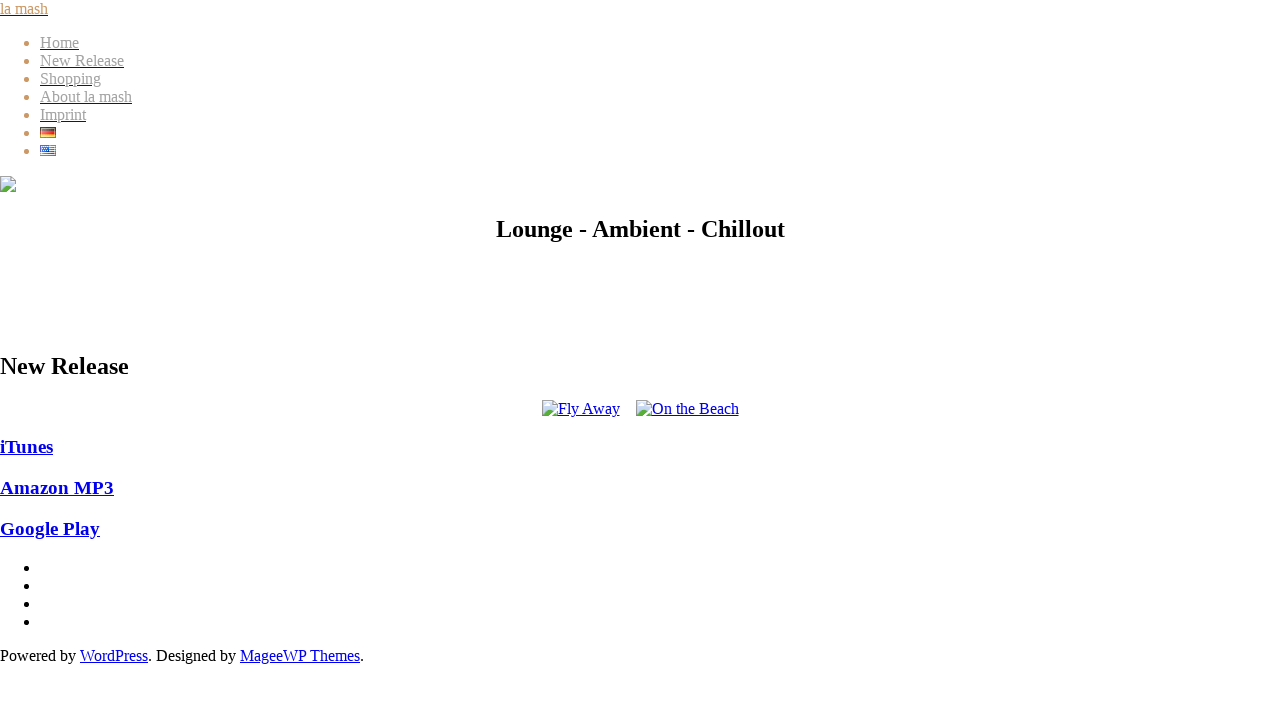

--- FILE ---
content_type: text/css
request_url: https://cache.abraxas-medien.de/fonts/latin/Open+Sans.css?ver=6.9
body_size: 11652
content:
@font-face {
	font-family: 'Open Sans';
	font-style: normal;
	font-weight: 300;
	src:
		/* from https://fonts.gstatic.com/s/opensans/v34/memSYaGs126MiZpBA-UvWbX2vVnXBbObj2OVZyOOSr4dVJWUgsiH0B4uaVI.woff2 */
		url('Open_Sans_300.woff2') format('woff2'),
		/* from https://fonts.gstatic.com/s/opensans/v34/memSYaGs126MiZpBA-UvWbX2vVnXBbObj2OVZyOOSr4dVJWUgsiH0B4uaVQ.woff */
		url('Open_Sans_300.woff') format('woff'),
		/* from https://fonts.gstatic.com/s/opensans/v34/memSYaGs126MiZpBA-UvWbX2vVnXBbObj2OVZyOOSr4dVJWUgsiH0B4uaVY.eot */
		url('Open_Sans_300.eot?#iefix') format('embedded-opentype'),
		/* from https://fonts.gstatic.com/l/font?kit=memSYaGs126MiZpBA-UvWbX2vVnXBbObj2OVZyOOSr4dVJWUgsiH0B4uaVU&skey=62c1cbfccc78b4b2&v=v34#OpenSans */
		url('Open_Sans_300.svg#OpenSans') format('svg'),
		/* from https://fonts.gstatic.com/s/opensans/v34/memSYaGs126MiZpBA-UvWbX2vVnXBbObj2OVZyOOSr4dVJWUgsiH0B4uaVc.ttf */
		url('Open_Sans_300.ttf') format('truetype');
}
@font-face {
	font-family: 'Open Sans';
	font-style: normal;
	font-weight: 400;
	src:
		/* from https://fonts.gstatic.com/s/opensans/v34/memSYaGs126MiZpBA-UvWbX2vVnXBbObj2OVZyOOSr4dVJWUgsjZ0B4uaVI.woff2 */
		url('Open_Sans_400.woff2') format('woff2'),
		/* from https://fonts.gstatic.com/s/opensans/v34/memSYaGs126MiZpBA-UvWbX2vVnXBbObj2OVZyOOSr4dVJWUgsjZ0B4uaVQ.woff */
		url('Open_Sans_400.woff') format('woff'),
		/* from https://fonts.gstatic.com/s/opensans/v34/memSYaGs126MiZpBA-UvWbX2vVnXBbObj2OVZyOOSr4dVJWUgsjZ0B4uaVY.eot */
		url('Open_Sans_400.eot?#iefix') format('embedded-opentype'),
		/* from https://fonts.gstatic.com/l/font?kit=memSYaGs126MiZpBA-UvWbX2vVnXBbObj2OVZyOOSr4dVJWUgsjZ0B4uaVU&skey=62c1cbfccc78b4b2&v=v34#OpenSans */
		url('Open_Sans_400.svg#OpenSans') format('svg'),
		/* from https://fonts.gstatic.com/s/opensans/v34/memSYaGs126MiZpBA-UvWbX2vVnXBbObj2OVZyOOSr4dVJWUgsjZ0B4uaVc.ttf */
		url('Open_Sans_400.ttf') format('truetype');
}
@font-face {
	font-family: 'Open Sans';
	font-style: normal;
	font-weight: 500;
	src:
		/* from https://fonts.gstatic.com/s/opensans/v34/memSYaGs126MiZpBA-UvWbX2vVnXBbObj2OVZyOOSr4dVJWUgsjr0B4uaVI.woff2 */
		url('Open_Sans_500.woff2') format('woff2'),
		/* from https://fonts.gstatic.com/s/opensans/v34/memSYaGs126MiZpBA-UvWbX2vVnXBbObj2OVZyOOSr4dVJWUgsjr0B4uaVQ.woff */
		url('Open_Sans_500.woff') format('woff'),
		/* from https://fonts.gstatic.com/s/opensans/v34/memSYaGs126MiZpBA-UvWbX2vVnXBbObj2OVZyOOSr4dVJWUgsjr0B4uaVY.eot */
		url('Open_Sans_500.eot?#iefix') format('embedded-opentype'),
		/* from https://fonts.gstatic.com/l/font?kit=memSYaGs126MiZpBA-UvWbX2vVnXBbObj2OVZyOOSr4dVJWUgsjr0B4uaVU&skey=62c1cbfccc78b4b2&v=v34#OpenSans */
		url('Open_Sans_500.svg#OpenSans') format('svg'),
		/* from https://fonts.gstatic.com/s/opensans/v34/memSYaGs126MiZpBA-UvWbX2vVnXBbObj2OVZyOOSr4dVJWUgsjr0B4uaVc.ttf */
		url('Open_Sans_500.ttf') format('truetype');
}
@font-face {
	font-family: 'Open Sans';
	font-style: normal;
	font-weight: 600;
	src:
		/* from https://fonts.gstatic.com/s/opensans/v34/memSYaGs126MiZpBA-UvWbX2vVnXBbObj2OVZyOOSr4dVJWUgsgH1x4uaVI.woff2 */
		url('Open_Sans_600.woff2') format('woff2'),
		/* from https://fonts.gstatic.com/s/opensans/v34/memSYaGs126MiZpBA-UvWbX2vVnXBbObj2OVZyOOSr4dVJWUgsgH1x4uaVQ.woff */
		url('Open_Sans_600.woff') format('woff'),
		/* from https://fonts.gstatic.com/s/opensans/v34/memSYaGs126MiZpBA-UvWbX2vVnXBbObj2OVZyOOSr4dVJWUgsgH1x4uaVY.eot */
		url('Open_Sans_600.eot?#iefix') format('embedded-opentype'),
		/* from https://fonts.gstatic.com/l/font?kit=memSYaGs126MiZpBA-UvWbX2vVnXBbObj2OVZyOOSr4dVJWUgsgH1x4uaVU&skey=62c1cbfccc78b4b2&v=v34#OpenSans */
		url('Open_Sans_600.svg#OpenSans') format('svg'),
		/* from https://fonts.gstatic.com/s/opensans/v34/memSYaGs126MiZpBA-UvWbX2vVnXBbObj2OVZyOOSr4dVJWUgsgH1x4uaVc.ttf */
		url('Open_Sans_600.ttf') format('truetype');
}
@font-face {
	font-family: 'Open Sans';
	font-style: normal;
	font-weight: 700;
	src:
		/* from https://fonts.gstatic.com/s/opensans/v34/memSYaGs126MiZpBA-UvWbX2vVnXBbObj2OVZyOOSr4dVJWUgsg-1x4uaVI.woff2 */
		url('Open_Sans_700.woff2') format('woff2'),
		/* from https://fonts.gstatic.com/s/opensans/v34/memSYaGs126MiZpBA-UvWbX2vVnXBbObj2OVZyOOSr4dVJWUgsg-1x4uaVQ.woff */
		url('Open_Sans_700.woff') format('woff'),
		/* from https://fonts.gstatic.com/s/opensans/v34/memSYaGs126MiZpBA-UvWbX2vVnXBbObj2OVZyOOSr4dVJWUgsg-1x4uaVY.eot */
		url('Open_Sans_700.eot?#iefix') format('embedded-opentype'),
		/* from https://fonts.gstatic.com/l/font?kit=memSYaGs126MiZpBA-UvWbX2vVnXBbObj2OVZyOOSr4dVJWUgsg-1x4uaVU&skey=62c1cbfccc78b4b2&v=v34#OpenSans */
		url('Open_Sans_700.svg#OpenSans') format('svg'),
		/* from https://fonts.gstatic.com/s/opensans/v34/memSYaGs126MiZpBA-UvWbX2vVnXBbObj2OVZyOOSr4dVJWUgsg-1x4uaVc.ttf */
		url('Open_Sans_700.ttf') format('truetype');
}
@font-face {
	font-family: 'Open Sans';
	font-style: normal;
	font-weight: 800;
	src:
		/* from https://fonts.gstatic.com/s/opensans/v34/memSYaGs126MiZpBA-UvWbX2vVnXBbObj2OVZyOOSr4dVJWUgshZ1x4uaVI.woff2 */
		url('Open_Sans_800.woff2') format('woff2'),
		/* from https://fonts.gstatic.com/s/opensans/v34/memSYaGs126MiZpBA-UvWbX2vVnXBbObj2OVZyOOSr4dVJWUgshZ1x4uaVQ.woff */
		url('Open_Sans_800.woff') format('woff'),
		/* from https://fonts.gstatic.com/s/opensans/v34/memSYaGs126MiZpBA-UvWbX2vVnXBbObj2OVZyOOSr4dVJWUgshZ1x4uaVY.eot */
		url('Open_Sans_800.eot?#iefix') format('embedded-opentype'),
		/* from https://fonts.gstatic.com/l/font?kit=memSYaGs126MiZpBA-UvWbX2vVnXBbObj2OVZyOOSr4dVJWUgshZ1x4uaVU&skey=62c1cbfccc78b4b2&v=v34#OpenSans */
		url('Open_Sans_800.svg#OpenSans') format('svg'),
		/* from https://fonts.gstatic.com/s/opensans/v34/memSYaGs126MiZpBA-UvWbX2vVnXBbObj2OVZyOOSr4dVJWUgshZ1x4uaVc.ttf */
		url('Open_Sans_800.ttf') format('truetype');
}
@font-face {
	font-family: 'Open Sans';
	font-style: italic;
	font-weight: 300;
	src:
		/* from https://fonts.gstatic.com/s/opensans/v34/memQYaGs126MiZpBA-UFUIcVXSCEkx2cmqvXlWq8tWZ0Pw86hd0Rk5hkWV4ewA.woff2 */
		url('Open_Sans_300i.woff2') format('woff2'),
		/* from https://fonts.gstatic.com/s/opensans/v34/memQYaGs126MiZpBA-UFUIcVXSCEkx2cmqvXlWq8tWZ0Pw86hd0Rk5hkWV4exg.woff */
		url('Open_Sans_300i.woff') format('woff'),
		/* from https://fonts.gstatic.com/s/opensans/v34/memQYaGs126MiZpBA-UFUIcVXSCEkx2cmqvXlWq8tWZ0Pw86hd0Rk5hkWV4exA.eot */
		url('Open_Sans_300i.eot?#iefix') format('embedded-opentype'),
		/* from https://fonts.gstatic.com/l/font?kit=memQYaGs126MiZpBA-UFUIcVXSCEkx2cmqvXlWq8tWZ0Pw86hd0Rk5hkWV4exw&skey=743457fe2cc29280&v=v34#OpenSans */
		url('Open_Sans_300i.svg#OpenSans') format('svg'),
		/* from https://fonts.gstatic.com/s/opensans/v34/memQYaGs126MiZpBA-UFUIcVXSCEkx2cmqvXlWq8tWZ0Pw86hd0Rk5hkWV4exQ.ttf */
		url('Open_Sans_300i.ttf') format('truetype');
}
@font-face {
	font-family: 'Open Sans';
	font-style: italic;
	font-weight: 400;
	src:
		/* from https://fonts.gstatic.com/s/opensans/v34/memQYaGs126MiZpBA-UFUIcVXSCEkx2cmqvXlWq8tWZ0Pw86hd0Rk8ZkWV4ewA.woff2 */
		url('Open_Sans_400i.woff2') format('woff2'),
		/* from https://fonts.gstatic.com/s/opensans/v34/memQYaGs126MiZpBA-UFUIcVXSCEkx2cmqvXlWq8tWZ0Pw86hd0Rk8ZkWV4exg.woff */
		url('Open_Sans_400i.woff') format('woff'),
		/* from https://fonts.gstatic.com/s/opensans/v34/memQYaGs126MiZpBA-UFUIcVXSCEkx2cmqvXlWq8tWZ0Pw86hd0Rk8ZkWV4exA.eot */
		url('Open_Sans_400i.eot?#iefix') format('embedded-opentype'),
		/* from https://fonts.gstatic.com/l/font?kit=memQYaGs126MiZpBA-UFUIcVXSCEkx2cmqvXlWq8tWZ0Pw86hd0Rk8ZkWV4exw&skey=743457fe2cc29280&v=v34#OpenSans */
		url('Open_Sans_400i.svg#OpenSans') format('svg'),
		/* from https://fonts.gstatic.com/s/opensans/v34/memQYaGs126MiZpBA-UFUIcVXSCEkx2cmqvXlWq8tWZ0Pw86hd0Rk8ZkWV4exQ.ttf */
		url('Open_Sans_400i.ttf') format('truetype');
}
@font-face {
	font-family: 'Open Sans';
	font-style: italic;
	font-weight: 500;
	src:
		/* from https://fonts.gstatic.com/s/opensans/v34/memQYaGs126MiZpBA-UFUIcVXSCEkx2cmqvXlWq8tWZ0Pw86hd0Rk_RkWV4ewA.woff2 */
		url('Open_Sans_500i.woff2') format('woff2'),
		/* from https://fonts.gstatic.com/s/opensans/v34/memQYaGs126MiZpBA-UFUIcVXSCEkx2cmqvXlWq8tWZ0Pw86hd0Rk_RkWV4exg.woff */
		url('Open_Sans_500i.woff') format('woff'),
		/* from https://fonts.gstatic.com/s/opensans/v34/memQYaGs126MiZpBA-UFUIcVXSCEkx2cmqvXlWq8tWZ0Pw86hd0Rk_RkWV4exA.eot */
		url('Open_Sans_500i.eot?#iefix') format('embedded-opentype'),
		/* from https://fonts.gstatic.com/l/font?kit=memQYaGs126MiZpBA-UFUIcVXSCEkx2cmqvXlWq8tWZ0Pw86hd0Rk_RkWV4exw&skey=743457fe2cc29280&v=v34#OpenSans */
		url('Open_Sans_500i.svg#OpenSans') format('svg'),
		/* from https://fonts.gstatic.com/s/opensans/v34/memQYaGs126MiZpBA-UFUIcVXSCEkx2cmqvXlWq8tWZ0Pw86hd0Rk_RkWV4exQ.ttf */
		url('Open_Sans_500i.ttf') format('truetype');
}
@font-face {
	font-family: 'Open Sans';
	font-style: italic;
	font-weight: 600;
	src:
		/* from https://fonts.gstatic.com/s/opensans/v34/memQYaGs126MiZpBA-UFUIcVXSCEkx2cmqvXlWq8tWZ0Pw86hd0RkxhjWV4ewA.woff2 */
		url('Open_Sans_600i.woff2') format('woff2'),
		/* from https://fonts.gstatic.com/s/opensans/v34/memQYaGs126MiZpBA-UFUIcVXSCEkx2cmqvXlWq8tWZ0Pw86hd0RkxhjWV4exg.woff */
		url('Open_Sans_600i.woff') format('woff'),
		/* from https://fonts.gstatic.com/s/opensans/v34/memQYaGs126MiZpBA-UFUIcVXSCEkx2cmqvXlWq8tWZ0Pw86hd0RkxhjWV4exA.eot */
		url('Open_Sans_600i.eot?#iefix') format('embedded-opentype'),
		/* from https://fonts.gstatic.com/l/font?kit=memQYaGs126MiZpBA-UFUIcVXSCEkx2cmqvXlWq8tWZ0Pw86hd0RkxhjWV4exw&skey=743457fe2cc29280&v=v34#OpenSans */
		url('Open_Sans_600i.svg#OpenSans') format('svg'),
		/* from https://fonts.gstatic.com/s/opensans/v34/memQYaGs126MiZpBA-UFUIcVXSCEkx2cmqvXlWq8tWZ0Pw86hd0RkxhjWV4exQ.ttf */
		url('Open_Sans_600i.ttf') format('truetype');
}
@font-face {
	font-family: 'Open Sans';
	font-style: italic;
	font-weight: 700;
	src:
		/* from https://fonts.gstatic.com/s/opensans/v34/memQYaGs126MiZpBA-UFUIcVXSCEkx2cmqvXlWq8tWZ0Pw86hd0RkyFjWV4ewA.woff2 */
		url('Open_Sans_700i.woff2') format('woff2'),
		/* from https://fonts.gstatic.com/s/opensans/v34/memQYaGs126MiZpBA-UFUIcVXSCEkx2cmqvXlWq8tWZ0Pw86hd0RkyFjWV4exg.woff */
		url('Open_Sans_700i.woff') format('woff'),
		/* from https://fonts.gstatic.com/s/opensans/v34/memQYaGs126MiZpBA-UFUIcVXSCEkx2cmqvXlWq8tWZ0Pw86hd0RkyFjWV4exA.eot */
		url('Open_Sans_700i.eot?#iefix') format('embedded-opentype'),
		/* from https://fonts.gstatic.com/l/font?kit=memQYaGs126MiZpBA-UFUIcVXSCEkx2cmqvXlWq8tWZ0Pw86hd0RkyFjWV4exw&skey=743457fe2cc29280&v=v34#OpenSans */
		url('Open_Sans_700i.svg#OpenSans') format('svg'),
		/* from https://fonts.gstatic.com/s/opensans/v34/memQYaGs126MiZpBA-UFUIcVXSCEkx2cmqvXlWq8tWZ0Pw86hd0RkyFjWV4exQ.ttf */
		url('Open_Sans_700i.ttf') format('truetype');
}
@font-face {
	font-family: 'Open Sans';
	font-style: italic;
	font-weight: 800;
	src:
		/* from https://fonts.gstatic.com/s/opensans/v34/memQYaGs126MiZpBA-UFUIcVXSCEkx2cmqvXlWq8tWZ0Pw86hd0Rk0ZjWV4ewA.woff2 */
		url('Open_Sans_800i.woff2') format('woff2'),
		/* from https://fonts.gstatic.com/s/opensans/v34/memQYaGs126MiZpBA-UFUIcVXSCEkx2cmqvXlWq8tWZ0Pw86hd0Rk0ZjWV4exg.woff */
		url('Open_Sans_800i.woff') format('woff'),
		/* from https://fonts.gstatic.com/s/opensans/v34/memQYaGs126MiZpBA-UFUIcVXSCEkx2cmqvXlWq8tWZ0Pw86hd0Rk0ZjWV4exA.eot */
		url('Open_Sans_800i.eot?#iefix') format('embedded-opentype'),
		/* from https://fonts.gstatic.com/l/font?kit=memQYaGs126MiZpBA-UFUIcVXSCEkx2cmqvXlWq8tWZ0Pw86hd0Rk0ZjWV4exw&skey=743457fe2cc29280&v=v34#OpenSans */
		url('Open_Sans_800i.svg#OpenSans') format('svg'),
		/* from https://fonts.gstatic.com/s/opensans/v34/memQYaGs126MiZpBA-UFUIcVXSCEkx2cmqvXlWq8tWZ0Pw86hd0Rk0ZjWV4exQ.ttf */
		url('Open_Sans_800i.ttf') format('truetype');
}


--- FILE ---
content_type: text/css
request_url: https://cache.abraxas-medien.de/fonts/latin/Noto+Serif.css?ver=6.9
body_size: 3300
content:
@font-face {
	font-family: 'Noto Serif';
	font-style: normal;
	font-weight: 400;
	src:
		/* from https://fonts.gstatic.com/s/notoserif/v21/ga6Iaw1J5X9T9RW6j9bNfFkWaA.woff2 */
		url('Noto_Serif_400.woff2') format('woff2'),
		/* from https://fonts.gstatic.com/s/notoserif/v21/ga6Iaw1J5X9T9RW6j9bNfFkWbg.woff */
		url('Noto_Serif_400.woff') format('woff'),
		/* from https://fonts.gstatic.com/s/notoserif/v21/ga6Iaw1J5X9T9RW6j9bNfFkWbA.eot */
		url('Noto_Serif_400.eot?#iefix') format('embedded-opentype'),
		/* from https://fonts.gstatic.com/l/font?kit=ga6Iaw1J5X9T9RW6j9bNfFkWbw&skey=ff3f102bd67fc93c&v=v21#NotoSerif */
		url('Noto_Serif_400.svg#NotoSerif') format('svg'),
		/* from https://fonts.gstatic.com/s/notoserif/v21/ga6Iaw1J5X9T9RW6j9bNfFkWbQ.ttf */
		url('Noto_Serif_400.ttf') format('truetype');
}
@font-face {
	font-family: 'Noto Serif';
	font-style: normal;
	font-weight: 700;
	src:
		/* from https://fonts.gstatic.com/s/notoserif/v21/ga6Law1J5X9T9RW6j9bNdOwzfRmecQ.woff2 */
		url('Noto_Serif_700.woff2') format('woff2'),
		/* from https://fonts.gstatic.com/s/notoserif/v21/ga6Law1J5X9T9RW6j9bNdOwzfRmedw.woff */
		url('Noto_Serif_700.woff') format('woff'),
		/* from https://fonts.gstatic.com/s/notoserif/v21/ga6Law1J5X9T9RW6j9bNdOwzfRmedQ.eot */
		url('Noto_Serif_700.eot?#iefix') format('embedded-opentype'),
		/* from https://fonts.gstatic.com/l/font?kit=ga6Law1J5X9T9RW6j9bNdOwzfRmedg&skey=d061d87fe9231c&v=v21#NotoSerif */
		url('Noto_Serif_700.svg#NotoSerif') format('svg'),
		/* from https://fonts.gstatic.com/s/notoserif/v21/ga6Law1J5X9T9RW6j9bNdOwzfRmedA.ttf */
		url('Noto_Serif_700.ttf') format('truetype');
}
@font-face {
	font-family: 'Noto Serif';
	font-style: italic;
	font-weight: 400;
	src:
		/* from https://fonts.gstatic.com/s/notoserif/v21/ga6Kaw1J5X9T9RW6j9bNfFImZDC7.woff2 */
		url('Noto_Serif_400i.woff2') format('woff2'),
		/* from https://fonts.gstatic.com/s/notoserif/v21/ga6Kaw1J5X9T9RW6j9bNfFImZDC9.woff */
		url('Noto_Serif_400i.woff') format('woff'),
		/* from https://fonts.gstatic.com/s/notoserif/v21/ga6Kaw1J5X9T9RW6j9bNfFImZDC_.eot */
		url('Noto_Serif_400i.eot?#iefix') format('embedded-opentype'),
		/* from https://fonts.gstatic.com/l/font?kit=ga6Kaw1J5X9T9RW6j9bNfFImZDC8&skey=39fc6d597fb39b7e&v=v21#NotoSerif */
		url('Noto_Serif_400i.svg#NotoSerif') format('svg'),
		/* from https://fonts.gstatic.com/s/notoserif/v21/ga6Kaw1J5X9T9RW6j9bNfFImZDC-.ttf */
		url('Noto_Serif_400i.ttf') format('truetype');
}
@font-face {
	font-family: 'Noto Serif';
	font-style: italic;
	font-weight: 700;
	src:
		/* from https://fonts.gstatic.com/s/notoserif/v21/ga6Vaw1J5X9T9RW6j9bNfFIu0RWufeVM.woff2 */
		url('Noto_Serif_700i.woff2') format('woff2'),
		/* from https://fonts.gstatic.com/s/notoserif/v21/ga6Vaw1J5X9T9RW6j9bNfFIu0RWufeVK.woff */
		url('Noto_Serif_700i.woff') format('woff'),
		/* from https://fonts.gstatic.com/s/notoserif/v21/ga6Vaw1J5X9T9RW6j9bNfFIu0RWufeVI.eot */
		url('Noto_Serif_700i.eot?#iefix') format('embedded-opentype'),
		/* from https://fonts.gstatic.com/l/font?kit=ga6Vaw1J5X9T9RW6j9bNfFIu0RWufeVL&skey=9777b861e0fad22b&v=v21#NotoSerif */
		url('Noto_Serif_700i.svg#NotoSerif') format('svg'),
		/* from https://fonts.gstatic.com/s/notoserif/v21/ga6Vaw1J5X9T9RW6j9bNfFIu0RWufeVJ.ttf */
		url('Noto_Serif_700i.ttf') format('truetype');
}


--- FILE ---
content_type: text/css
request_url: https://cache.abraxas-medien.de/fonts/latin/Yanone+Kaffeesatz.css?ver=6.9
body_size: 6132
content:
@font-face {
	font-family: 'Yanone Kaffeesatz';
	font-style: normal;
	font-weight: 200;
	src:
		/* from https://fonts.gstatic.com/s/yanonekaffeesatz/v24/3y9I6aknfjLm_3lMKjiMgmUUYBs04aUXNxt9gW2LIftodtWZeWGK.woff2 */
		url('Yanone_Kaffeesatz_200.woff2') format('woff2'),
		/* from https://fonts.gstatic.com/s/yanonekaffeesatz/v24/3y9I6aknfjLm_3lMKjiMgmUUYBs04aUXNxt9gW2LIftodtWZeWGM.woff */
		url('Yanone_Kaffeesatz_200.woff') format('woff'),
		/* from https://fonts.gstatic.com/s/yanonekaffeesatz/v24/3y9I6aknfjLm_3lMKjiMgmUUYBs04aUXNxt9gW2LIftodtWZeWGO.eot */
		url('Yanone_Kaffeesatz_200.eot?#iefix') format('embedded-opentype'),
		/* from https://fonts.gstatic.com/l/font?kit=3y9I6aknfjLm_3lMKjiMgmUUYBs04aUXNxt9gW2LIftodtWZeWGN&skey=3fc37ea29e333560&v=v24#YanoneKaffeesatz */
		url('Yanone_Kaffeesatz_200.svg#YanoneKaffeesatz') format('svg'),
		/* from https://fonts.gstatic.com/s/yanonekaffeesatz/v24/3y9I6aknfjLm_3lMKjiMgmUUYBs04aUXNxt9gW2LIftodtWZeWGP.ttf */
		url('Yanone_Kaffeesatz_200.ttf') format('truetype');
}
@font-face {
	font-family: 'Yanone Kaffeesatz';
	font-style: normal;
	font-weight: 300;
	src:
		/* from https://fonts.gstatic.com/s/yanonekaffeesatz/v24/3y9I6aknfjLm_3lMKjiMgmUUYBs04aUXNxt9gW2LIftoqNWZeWGK.woff2 */
		url('Yanone_Kaffeesatz_300.woff2') format('woff2'),
		/* from https://fonts.gstatic.com/s/yanonekaffeesatz/v24/3y9I6aknfjLm_3lMKjiMgmUUYBs04aUXNxt9gW2LIftoqNWZeWGM.woff */
		url('Yanone_Kaffeesatz_300.woff') format('woff'),
		/* from https://fonts.gstatic.com/s/yanonekaffeesatz/v24/3y9I6aknfjLm_3lMKjiMgmUUYBs04aUXNxt9gW2LIftoqNWZeWGO.eot */
		url('Yanone_Kaffeesatz_300.eot?#iefix') format('embedded-opentype'),
		/* from https://fonts.gstatic.com/l/font?kit=3y9I6aknfjLm_3lMKjiMgmUUYBs04aUXNxt9gW2LIftoqNWZeWGN&skey=3fc37ea29e333560&v=v24#YanoneKaffeesatz */
		url('Yanone_Kaffeesatz_300.svg#YanoneKaffeesatz') format('svg'),
		/* from https://fonts.gstatic.com/s/yanonekaffeesatz/v24/3y9I6aknfjLm_3lMKjiMgmUUYBs04aUXNxt9gW2LIftoqNWZeWGP.ttf */
		url('Yanone_Kaffeesatz_300.ttf') format('truetype');
}
@font-face {
	font-family: 'Yanone Kaffeesatz';
	font-style: normal;
	font-weight: 400;
	src:
		/* from https://fonts.gstatic.com/s/yanonekaffeesatz/v24/3y9I6aknfjLm_3lMKjiMgmUUYBs04aUXNxt9gW2LIfto9tWZeWGK.woff2 */
		url('Yanone_Kaffeesatz_400.woff2') format('woff2'),
		/* from https://fonts.gstatic.com/s/yanonekaffeesatz/v24/3y9I6aknfjLm_3lMKjiMgmUUYBs04aUXNxt9gW2LIfto9tWZeWGM.woff */
		url('Yanone_Kaffeesatz_400.woff') format('woff'),
		/* from https://fonts.gstatic.com/s/yanonekaffeesatz/v24/3y9I6aknfjLm_3lMKjiMgmUUYBs04aUXNxt9gW2LIfto9tWZeWGO.eot */
		url('Yanone_Kaffeesatz_400.eot?#iefix') format('embedded-opentype'),
		/* from https://fonts.gstatic.com/l/font?kit=3y9I6aknfjLm_3lMKjiMgmUUYBs04aUXNxt9gW2LIfto9tWZeWGN&skey=3fc37ea29e333560&v=v24#YanoneKaffeesatz */
		url('Yanone_Kaffeesatz_400.svg#YanoneKaffeesatz') format('svg'),
		/* from https://fonts.gstatic.com/s/yanonekaffeesatz/v24/3y9I6aknfjLm_3lMKjiMgmUUYBs04aUXNxt9gW2LIfto9tWZeWGP.ttf */
		url('Yanone_Kaffeesatz_400.ttf') format('truetype');
}
@font-face {
	font-family: 'Yanone Kaffeesatz';
	font-style: normal;
	font-weight: 500;
	src:
		/* from https://fonts.gstatic.com/s/yanonekaffeesatz/v24/3y9I6aknfjLm_3lMKjiMgmUUYBs04aUXNxt9gW2LIftoxNWZeWGK.woff2 */
		url('Yanone_Kaffeesatz_500.woff2') format('woff2'),
		/* from https://fonts.gstatic.com/s/yanonekaffeesatz/v24/3y9I6aknfjLm_3lMKjiMgmUUYBs04aUXNxt9gW2LIftoxNWZeWGM.woff */
		url('Yanone_Kaffeesatz_500.woff') format('woff'),
		/* from https://fonts.gstatic.com/s/yanonekaffeesatz/v24/3y9I6aknfjLm_3lMKjiMgmUUYBs04aUXNxt9gW2LIftoxNWZeWGO.eot */
		url('Yanone_Kaffeesatz_500.eot?#iefix') format('embedded-opentype'),
		/* from https://fonts.gstatic.com/l/font?kit=3y9I6aknfjLm_3lMKjiMgmUUYBs04aUXNxt9gW2LIftoxNWZeWGN&skey=3fc37ea29e333560&v=v24#YanoneKaffeesatz */
		url('Yanone_Kaffeesatz_500.svg#YanoneKaffeesatz') format('svg'),
		/* from https://fonts.gstatic.com/s/yanonekaffeesatz/v24/3y9I6aknfjLm_3lMKjiMgmUUYBs04aUXNxt9gW2LIftoxNWZeWGP.ttf */
		url('Yanone_Kaffeesatz_500.ttf') format('truetype');
}
@font-face {
	font-family: 'Yanone Kaffeesatz';
	font-style: normal;
	font-weight: 600;
	src:
		/* from https://fonts.gstatic.com/s/yanonekaffeesatz/v24/3y9I6aknfjLm_3lMKjiMgmUUYBs04aUXNxt9gW2LIftoKNKZeWGK.woff2 */
		url('Yanone_Kaffeesatz_600.woff2') format('woff2'),
		/* from https://fonts.gstatic.com/s/yanonekaffeesatz/v24/3y9I6aknfjLm_3lMKjiMgmUUYBs04aUXNxt9gW2LIftoKNKZeWGM.woff */
		url('Yanone_Kaffeesatz_600.woff') format('woff'),
		/* from https://fonts.gstatic.com/s/yanonekaffeesatz/v24/3y9I6aknfjLm_3lMKjiMgmUUYBs04aUXNxt9gW2LIftoKNKZeWGO.eot */
		url('Yanone_Kaffeesatz_600.eot?#iefix') format('embedded-opentype'),
		/* from https://fonts.gstatic.com/l/font?kit=3y9I6aknfjLm_3lMKjiMgmUUYBs04aUXNxt9gW2LIftoKNKZeWGN&skey=3fc37ea29e333560&v=v24#YanoneKaffeesatz */
		url('Yanone_Kaffeesatz_600.svg#YanoneKaffeesatz') format('svg'),
		/* from https://fonts.gstatic.com/s/yanonekaffeesatz/v24/3y9I6aknfjLm_3lMKjiMgmUUYBs04aUXNxt9gW2LIftoKNKZeWGP.ttf */
		url('Yanone_Kaffeesatz_600.ttf') format('truetype');
}
@font-face {
	font-family: 'Yanone Kaffeesatz';
	font-style: normal;
	font-weight: 700;
	src:
		/* from https://fonts.gstatic.com/s/yanonekaffeesatz/v24/3y9I6aknfjLm_3lMKjiMgmUUYBs04aUXNxt9gW2LIftoEdKZeWGK.woff2 */
		url('Yanone_Kaffeesatz_700.woff2') format('woff2'),
		/* from https://fonts.gstatic.com/s/yanonekaffeesatz/v24/3y9I6aknfjLm_3lMKjiMgmUUYBs04aUXNxt9gW2LIftoEdKZeWGM.woff */
		url('Yanone_Kaffeesatz_700.woff') format('woff'),
		/* from https://fonts.gstatic.com/s/yanonekaffeesatz/v24/3y9I6aknfjLm_3lMKjiMgmUUYBs04aUXNxt9gW2LIftoEdKZeWGO.eot */
		url('Yanone_Kaffeesatz_700.eot?#iefix') format('embedded-opentype'),
		/* from https://fonts.gstatic.com/l/font?kit=3y9I6aknfjLm_3lMKjiMgmUUYBs04aUXNxt9gW2LIftoEdKZeWGN&skey=3fc37ea29e333560&v=v24#YanoneKaffeesatz */
		url('Yanone_Kaffeesatz_700.svg#YanoneKaffeesatz') format('svg'),
		/* from https://fonts.gstatic.com/s/yanonekaffeesatz/v24/3y9I6aknfjLm_3lMKjiMgmUUYBs04aUXNxt9gW2LIftoEdKZeWGP.ttf */
		url('Yanone_Kaffeesatz_700.ttf') format('truetype');
}


--- FILE ---
content_type: text/css
request_url: https://cache.abraxas-medien.de/fonts/latin/Lustria.css?ver=6.9
body_size: 758
content:
@font-face {
	font-family: 'Lustria';
	font-style: normal;
	font-weight: 400;
	src:
		/* from https://fonts.gstatic.com/s/lustria/v13/9oRONYodvDEyjuhOnC8zMw.woff2 */
		url('Lustria_400.woff2') format('woff2'),
		/* from https://fonts.gstatic.com/s/lustria/v13/9oRONYodvDEyjuhOnC8zNQ.woff */
		url('Lustria_400.woff') format('woff'),
		/* from https://fonts.gstatic.com/s/lustria/v13/9oRONYodvDEyjuhOnC8zNw.eot */
		url('Lustria_400.eot?#iefix') format('embedded-opentype'),
		/* from https://fonts.gstatic.com/l/font?kit=9oRONYodvDEyjuhOnC8zNA&skey=96618de0c5a22579&v=v13#Lustria */
		url('Lustria_400.svg#Lustria') format('svg'),
		/* from https://fonts.gstatic.com/s/lustria/v13/9oRONYodvDEyjuhOnC8zNg.ttf */
		url('Lustria_400.ttf') format('truetype');
}


--- FILE ---
content_type: text/css
request_url: https://cache.abraxas-medien.de/fonts/latin/Raleway.css?ver=6.9
body_size: 11942
content:
@font-face {
	font-family: 'Raleway';
	font-style: normal;
	font-weight: 200;
	src:
		/* from https://fonts.gstatic.com/s/raleway/v28/1Ptxg8zYS_SKggPN4iEgvnHyvveLxVtaorCGPrE.woff2 */
		url('Raleway_200.woff2') format('woff2'),
		/* from https://fonts.gstatic.com/s/raleway/v28/1Ptxg8zYS_SKggPN4iEgvnHyvveLxVtaorCGPrc.woff */
		url('Raleway_200.woff') format('woff'),
		/* from https://fonts.gstatic.com/s/raleway/v28/1Ptxg8zYS_SKggPN4iEgvnHyvveLxVtaorCGPrU.eot */
		url('Raleway_200.eot?#iefix') format('embedded-opentype'),
		/* from https://fonts.gstatic.com/l/font?kit=1Ptxg8zYS_SKggPN4iEgvnHyvveLxVtaorCGPrY&skey=30a27f2564731c64&v=v28#Raleway */
		url('Raleway_200.svg#Raleway') format('svg'),
		/* from https://fonts.gstatic.com/s/raleway/v28/1Ptxg8zYS_SKggPN4iEgvnHyvveLxVtaorCGPrQ.ttf */
		url('Raleway_200.ttf') format('truetype');
}
@font-face {
	font-family: 'Raleway';
	font-style: normal;
	font-weight: 300;
	src:
		/* from https://fonts.gstatic.com/s/raleway/v28/1Ptxg8zYS_SKggPN4iEgvnHyvveLxVuEorCGPrE.woff2 */
		url('Raleway_300.woff2') format('woff2'),
		/* from https://fonts.gstatic.com/s/raleway/v28/1Ptxg8zYS_SKggPN4iEgvnHyvveLxVuEorCGPrc.woff */
		url('Raleway_300.woff') format('woff'),
		/* from https://fonts.gstatic.com/s/raleway/v28/1Ptxg8zYS_SKggPN4iEgvnHyvveLxVuEorCGPrU.eot */
		url('Raleway_300.eot?#iefix') format('embedded-opentype'),
		/* from https://fonts.gstatic.com/l/font?kit=1Ptxg8zYS_SKggPN4iEgvnHyvveLxVuEorCGPrY&skey=30a27f2564731c64&v=v28#Raleway */
		url('Raleway_300.svg#Raleway') format('svg'),
		/* from https://fonts.gstatic.com/s/raleway/v28/1Ptxg8zYS_SKggPN4iEgvnHyvveLxVuEorCGPrQ.ttf */
		url('Raleway_300.ttf') format('truetype');
}
@font-face {
	font-family: 'Raleway';
	font-style: normal;
	font-weight: 400;
	src:
		/* from https://fonts.gstatic.com/s/raleway/v28/1Ptxg8zYS_SKggPN4iEgvnHyvveLxVvaorCGPrE.woff2 */
		url('Raleway_400.woff2') format('woff2'),
		/* from https://fonts.gstatic.com/s/raleway/v28/1Ptxg8zYS_SKggPN4iEgvnHyvveLxVvaorCGPrc.woff */
		url('Raleway_400.woff') format('woff'),
		/* from https://fonts.gstatic.com/s/raleway/v28/1Ptxg8zYS_SKggPN4iEgvnHyvveLxVvaorCGPrU.eot */
		url('Raleway_400.eot?#iefix') format('embedded-opentype'),
		/* from https://fonts.gstatic.com/l/font?kit=1Ptxg8zYS_SKggPN4iEgvnHyvveLxVvaorCGPrY&skey=30a27f2564731c64&v=v28#Raleway */
		url('Raleway_400.svg#Raleway') format('svg'),
		/* from https://fonts.gstatic.com/s/raleway/v28/1Ptxg8zYS_SKggPN4iEgvnHyvveLxVvaorCGPrQ.ttf */
		url('Raleway_400.ttf') format('truetype');
}
@font-face {
	font-family: 'Raleway';
	font-style: normal;
	font-weight: 500;
	src:
		/* from https://fonts.gstatic.com/s/raleway/v28/1Ptxg8zYS_SKggPN4iEgvnHyvveLxVvoorCGPrE.woff2 */
		url('Raleway_500.woff2') format('woff2'),
		/* from https://fonts.gstatic.com/s/raleway/v28/1Ptxg8zYS_SKggPN4iEgvnHyvveLxVvoorCGPrc.woff */
		url('Raleway_500.woff') format('woff'),
		/* from https://fonts.gstatic.com/s/raleway/v28/1Ptxg8zYS_SKggPN4iEgvnHyvveLxVvoorCGPrU.eot */
		url('Raleway_500.eot?#iefix') format('embedded-opentype'),
		/* from https://fonts.gstatic.com/l/font?kit=1Ptxg8zYS_SKggPN4iEgvnHyvveLxVvoorCGPrY&skey=30a27f2564731c64&v=v28#Raleway */
		url('Raleway_500.svg#Raleway') format('svg'),
		/* from https://fonts.gstatic.com/s/raleway/v28/1Ptxg8zYS_SKggPN4iEgvnHyvveLxVvoorCGPrQ.ttf */
		url('Raleway_500.ttf') format('truetype');
}
@font-face {
	font-family: 'Raleway';
	font-style: normal;
	font-weight: 600;
	src:
		/* from https://fonts.gstatic.com/s/raleway/v28/1Ptxg8zYS_SKggPN4iEgvnHyvveLxVsEpbCGPrE.woff2 */
		url('Raleway_600.woff2') format('woff2'),
		/* from https://fonts.gstatic.com/s/raleway/v28/1Ptxg8zYS_SKggPN4iEgvnHyvveLxVsEpbCGPrc.woff */
		url('Raleway_600.woff') format('woff'),
		/* from https://fonts.gstatic.com/s/raleway/v28/1Ptxg8zYS_SKggPN4iEgvnHyvveLxVsEpbCGPrU.eot */
		url('Raleway_600.eot?#iefix') format('embedded-opentype'),
		/* from https://fonts.gstatic.com/l/font?kit=1Ptxg8zYS_SKggPN4iEgvnHyvveLxVsEpbCGPrY&skey=30a27f2564731c64&v=v28#Raleway */
		url('Raleway_600.svg#Raleway') format('svg'),
		/* from https://fonts.gstatic.com/s/raleway/v28/1Ptxg8zYS_SKggPN4iEgvnHyvveLxVsEpbCGPrQ.ttf */
		url('Raleway_600.ttf') format('truetype');
}
@font-face {
	font-family: 'Raleway';
	font-style: normal;
	font-weight: 700;
	src:
		/* from https://fonts.gstatic.com/s/raleway/v28/1Ptxg8zYS_SKggPN4iEgvnHyvveLxVs9pbCGPrE.woff2 */
		url('Raleway_700.woff2') format('woff2'),
		/* from https://fonts.gstatic.com/s/raleway/v28/1Ptxg8zYS_SKggPN4iEgvnHyvveLxVs9pbCGPrc.woff */
		url('Raleway_700.woff') format('woff'),
		/* from https://fonts.gstatic.com/s/raleway/v28/1Ptxg8zYS_SKggPN4iEgvnHyvveLxVs9pbCGPrU.eot */
		url('Raleway_700.eot?#iefix') format('embedded-opentype'),
		/* from https://fonts.gstatic.com/l/font?kit=1Ptxg8zYS_SKggPN4iEgvnHyvveLxVs9pbCGPrY&skey=30a27f2564731c64&v=v28#Raleway */
		url('Raleway_700.svg#Raleway') format('svg'),
		/* from https://fonts.gstatic.com/s/raleway/v28/1Ptxg8zYS_SKggPN4iEgvnHyvveLxVs9pbCGPrQ.ttf */
		url('Raleway_700.ttf') format('truetype');
}
@font-face {
	font-family: 'Raleway';
	font-style: normal;
	font-weight: 800;
	src:
		/* from https://fonts.gstatic.com/s/raleway/v28/1Ptxg8zYS_SKggPN4iEgvnHyvveLxVtapbCGPrE.woff2 */
		url('Raleway_800.woff2') format('woff2'),
		/* from https://fonts.gstatic.com/s/raleway/v28/1Ptxg8zYS_SKggPN4iEgvnHyvveLxVtapbCGPrc.woff */
		url('Raleway_800.woff') format('woff'),
		/* from https://fonts.gstatic.com/s/raleway/v28/1Ptxg8zYS_SKggPN4iEgvnHyvveLxVtapbCGPrU.eot */
		url('Raleway_800.eot?#iefix') format('embedded-opentype'),
		/* from https://fonts.gstatic.com/l/font?kit=1Ptxg8zYS_SKggPN4iEgvnHyvveLxVtapbCGPrY&skey=30a27f2564731c64&v=v28#Raleway */
		url('Raleway_800.svg#Raleway') format('svg'),
		/* from https://fonts.gstatic.com/s/raleway/v28/1Ptxg8zYS_SKggPN4iEgvnHyvveLxVtapbCGPrQ.ttf */
		url('Raleway_800.ttf') format('truetype');
}
@font-face {
	font-family: 'Raleway';
	font-style: italic;
	font-weight: 200;
	src:
		/* from https://fonts.gstatic.com/s/raleway/v28/1Pt_g8zYS_SKggPNyCgSQamb1W0lwk4S4ejMDr0fIA.woff2 */
		url('Raleway_200i.woff2') format('woff2'),
		/* from https://fonts.gstatic.com/s/raleway/v28/1Pt_g8zYS_SKggPNyCgSQamb1W0lwk4S4ejMDr0fJg.woff */
		url('Raleway_200i.woff') format('woff'),
		/* from https://fonts.gstatic.com/s/raleway/v28/1Pt_g8zYS_SKggPNyCgSQamb1W0lwk4S4ejMDr0fJA.eot */
		url('Raleway_200i.eot?#iefix') format('embedded-opentype'),
		/* from https://fonts.gstatic.com/l/font?kit=1Pt_g8zYS_SKggPNyCgSQamb1W0lwk4S4ejMDr0fJw&skey=bf44ee29381a37b0&v=v28#Raleway */
		url('Raleway_200i.svg#Raleway') format('svg'),
		/* from https://fonts.gstatic.com/s/raleway/v28/1Pt_g8zYS_SKggPNyCgSQamb1W0lwk4S4ejMDr0fJQ.ttf */
		url('Raleway_200i.ttf') format('truetype');
}
@font-face {
	font-family: 'Raleway';
	font-style: italic;
	font-weight: 300;
	src:
		/* from https://fonts.gstatic.com/s/raleway/v28/1Pt_g8zYS_SKggPNyCgSQamb1W0lwk4S4TbMDr0fIA.woff2 */
		url('Raleway_300i.woff2') format('woff2'),
		/* from https://fonts.gstatic.com/s/raleway/v28/1Pt_g8zYS_SKggPNyCgSQamb1W0lwk4S4TbMDr0fJg.woff */
		url('Raleway_300i.woff') format('woff'),
		/* from https://fonts.gstatic.com/s/raleway/v28/1Pt_g8zYS_SKggPNyCgSQamb1W0lwk4S4TbMDr0fJA.eot */
		url('Raleway_300i.eot?#iefix') format('embedded-opentype'),
		/* from https://fonts.gstatic.com/l/font?kit=1Pt_g8zYS_SKggPNyCgSQamb1W0lwk4S4TbMDr0fJw&skey=bf44ee29381a37b0&v=v28#Raleway */
		url('Raleway_300i.svg#Raleway') format('svg'),
		/* from https://fonts.gstatic.com/s/raleway/v28/1Pt_g8zYS_SKggPNyCgSQamb1W0lwk4S4TbMDr0fJQ.ttf */
		url('Raleway_300i.ttf') format('truetype');
}
@font-face {
	font-family: 'Raleway';
	font-style: italic;
	font-weight: 400;
	src:
		/* from https://fonts.gstatic.com/s/raleway/v28/1Pt_g8zYS_SKggPNyCgSQamb1W0lwk4S4WjMDr0fIA.woff2 */
		url('Raleway_400i.woff2') format('woff2'),
		/* from https://fonts.gstatic.com/s/raleway/v28/1Pt_g8zYS_SKggPNyCgSQamb1W0lwk4S4WjMDr0fJg.woff */
		url('Raleway_400i.woff') format('woff'),
		/* from https://fonts.gstatic.com/s/raleway/v28/1Pt_g8zYS_SKggPNyCgSQamb1W0lwk4S4WjMDr0fJA.eot */
		url('Raleway_400i.eot?#iefix') format('embedded-opentype'),
		/* from https://fonts.gstatic.com/l/font?kit=1Pt_g8zYS_SKggPNyCgSQamb1W0lwk4S4WjMDr0fJw&skey=bf44ee29381a37b0&v=v28#Raleway */
		url('Raleway_400i.svg#Raleway') format('svg'),
		/* from https://fonts.gstatic.com/s/raleway/v28/1Pt_g8zYS_SKggPNyCgSQamb1W0lwk4S4WjMDr0fJQ.ttf */
		url('Raleway_400i.ttf') format('truetype');
}
@font-face {
	font-family: 'Raleway';
	font-style: italic;
	font-weight: 500;
	src:
		/* from https://fonts.gstatic.com/s/raleway/v28/1Pt_g8zYS_SKggPNyCgSQamb1W0lwk4S4VrMDr0fIA.woff2 */
		url('Raleway_500i.woff2') format('woff2'),
		/* from https://fonts.gstatic.com/s/raleway/v28/1Pt_g8zYS_SKggPNyCgSQamb1W0lwk4S4VrMDr0fJg.woff */
		url('Raleway_500i.woff') format('woff'),
		/* from https://fonts.gstatic.com/s/raleway/v28/1Pt_g8zYS_SKggPNyCgSQamb1W0lwk4S4VrMDr0fJA.eot */
		url('Raleway_500i.eot?#iefix') format('embedded-opentype'),
		/* from https://fonts.gstatic.com/l/font?kit=1Pt_g8zYS_SKggPNyCgSQamb1W0lwk4S4VrMDr0fJw&skey=bf44ee29381a37b0&v=v28#Raleway */
		url('Raleway_500i.svg#Raleway') format('svg'),
		/* from https://fonts.gstatic.com/s/raleway/v28/1Pt_g8zYS_SKggPNyCgSQamb1W0lwk4S4VrMDr0fJQ.ttf */
		url('Raleway_500i.ttf') format('truetype');
}
@font-face {
	font-family: 'Raleway';
	font-style: italic;
	font-weight: 600;
	src:
		/* from https://fonts.gstatic.com/s/raleway/v28/1Pt_g8zYS_SKggPNyCgSQamb1W0lwk4S4bbLDr0fIA.woff2 */
		url('Raleway_600i.woff2') format('woff2'),
		/* from https://fonts.gstatic.com/s/raleway/v28/1Pt_g8zYS_SKggPNyCgSQamb1W0lwk4S4bbLDr0fJg.woff */
		url('Raleway_600i.woff') format('woff'),
		/* from https://fonts.gstatic.com/s/raleway/v28/1Pt_g8zYS_SKggPNyCgSQamb1W0lwk4S4bbLDr0fJA.eot */
		url('Raleway_600i.eot?#iefix') format('embedded-opentype'),
		/* from https://fonts.gstatic.com/l/font?kit=1Pt_g8zYS_SKggPNyCgSQamb1W0lwk4S4bbLDr0fJw&skey=bf44ee29381a37b0&v=v28#Raleway */
		url('Raleway_600i.svg#Raleway') format('svg'),
		/* from https://fonts.gstatic.com/s/raleway/v28/1Pt_g8zYS_SKggPNyCgSQamb1W0lwk4S4bbLDr0fJQ.ttf */
		url('Raleway_600i.ttf') format('truetype');
}
@font-face {
	font-family: 'Raleway';
	font-style: italic;
	font-weight: 700;
	src:
		/* from https://fonts.gstatic.com/s/raleway/v28/1Pt_g8zYS_SKggPNyCgSQamb1W0lwk4S4Y_LDr0fIA.woff2 */
		url('Raleway_700i.woff2') format('woff2'),
		/* from https://fonts.gstatic.com/s/raleway/v28/1Pt_g8zYS_SKggPNyCgSQamb1W0lwk4S4Y_LDr0fJg.woff */
		url('Raleway_700i.woff') format('woff'),
		/* from https://fonts.gstatic.com/s/raleway/v28/1Pt_g8zYS_SKggPNyCgSQamb1W0lwk4S4Y_LDr0fJA.eot */
		url('Raleway_700i.eot?#iefix') format('embedded-opentype'),
		/* from https://fonts.gstatic.com/l/font?kit=1Pt_g8zYS_SKggPNyCgSQamb1W0lwk4S4Y_LDr0fJw&skey=bf44ee29381a37b0&v=v28#Raleway */
		url('Raleway_700i.svg#Raleway') format('svg'),
		/* from https://fonts.gstatic.com/s/raleway/v28/1Pt_g8zYS_SKggPNyCgSQamb1W0lwk4S4Y_LDr0fJQ.ttf */
		url('Raleway_700i.ttf') format('truetype');
}
@font-face {
	font-family: 'Raleway';
	font-style: italic;
	font-weight: 800;
	src:
		/* from https://fonts.gstatic.com/s/raleway/v28/1Pt_g8zYS_SKggPNyCgSQamb1W0lwk4S4ejLDr0fIA.woff2 */
		url('Raleway_800i.woff2') format('woff2'),
		/* from https://fonts.gstatic.com/s/raleway/v28/1Pt_g8zYS_SKggPNyCgSQamb1W0lwk4S4ejLDr0fJg.woff */
		url('Raleway_800i.woff') format('woff'),
		/* from https://fonts.gstatic.com/s/raleway/v28/1Pt_g8zYS_SKggPNyCgSQamb1W0lwk4S4ejLDr0fJA.eot */
		url('Raleway_800i.eot?#iefix') format('embedded-opentype'),
		/* from https://fonts.gstatic.com/l/font?kit=1Pt_g8zYS_SKggPNyCgSQamb1W0lwk4S4ejLDr0fJw&skey=bf44ee29381a37b0&v=v28#Raleway */
		url('Raleway_800i.svg#Raleway') format('svg'),
		/* from https://fonts.gstatic.com/s/raleway/v28/1Pt_g8zYS_SKggPNyCgSQamb1W0lwk4S4ejLDr0fJQ.ttf */
		url('Raleway_800i.ttf') format('truetype');
}
